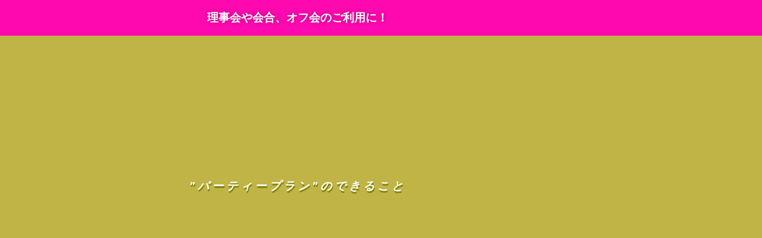

--- FILE ---
content_type: text/html; charset=UTF-8
request_url: https://studiostyle.jp/sspartyplan/
body_size: 15097
content:
<!DOCTYPE html><html lang="ja"><head><script data-no-optimize="1">var litespeed_docref=sessionStorage.getItem("litespeed_docref");litespeed_docref&&(Object.defineProperty(document,"referrer",{get:function(){return litespeed_docref}}),sessionStorage.removeItem("litespeed_docref"));</script> <meta charset="UTF-8"><title>新宿レンタルスペースの&#8221;パーティープラン&#8221; &#8211; 新宿 スタジオスタイルプラス</title><meta name='robots' content='max-image-preview:large' /><link rel='dns-prefetch' href='//www.googletagmanager.com' /><link rel='dns-prefetch' href='//fonts.googleapis.com' /><link rel='dns-prefetch' href='//use.fontawesome.com' /><link rel="alternate" type="application/rss+xml" title="新宿 スタジオスタイルプラス &raquo; フィード" href="https://studiostyle.jp/feed/" /><link rel="alternate" type="application/rss+xml" title="新宿 スタジオスタイルプラス &raquo; コメントフィード" href="https://studiostyle.jp/comments/feed/" /><link data-optimized="2" rel="stylesheet" href="https://studiostyle.jp/renew/wp-content/litespeed/css/717132536605bd01a76da25c6db70ccb.css?ver=7b2e0" /><link rel="preload" as="image" href="https://studiostyle.jp/renew/wp-content/uploads/2022/11/24942687_m-1024x576.jpg.webp"> <script type="litespeed/javascript" data-src="https://studiostyle.jp/renew/wp-includes/js/jquery/jquery.min.js" id="jquery-core-js"></script> 
 <script type="litespeed/javascript" data-src="https://www.googletagmanager.com/gtag/js?id=GT-WK5C83R" id="google_gtagjs-js"></script> <script id="google_gtagjs-js-after" type="litespeed/javascript">window.dataLayer=window.dataLayer||[];function gtag(){dataLayer.push(arguments)}
gtag("set","linker",{"domains":["studiostyle.jp"]});gtag("js",new Date());gtag("set","developer_id.dZTNiMT",!0);gtag("config","GT-WK5C83R")</script> <link rel="https://api.w.org/" href="https://studiostyle.jp/wp-json/" /><link rel="EditURI" type="application/rsd+xml" title="RSD" href="https://studiostyle.jp/renew/xmlrpc.php?rsd" /><meta name="generator" content="WordPress 6.8.3" /><link rel="canonical" href="https://studiostyle.jp/sspartyplan/" /><link rel='shortlink' href='https://studiostyle.jp/?p=7640' /><link rel="alternate" title="oEmbed (JSON)" type="application/json+oembed" href="https://studiostyle.jp/wp-json/oembed/1.0/embed?url=https%3A%2F%2Fstudiostyle.jp%2Fsspartyplan%2F" /><link rel="alternate" title="oEmbed (XML)" type="text/xml+oembed" href="https://studiostyle.jp/wp-json/oembed/1.0/embed?url=https%3A%2F%2Fstudiostyle.jp%2Fsspartyplan%2F&#038;format=xml" /><meta name="generator" content="Site Kit by Google 1.170.0" /><meta name="generator" content="Elementor 3.34.2; features: additional_custom_breakpoints; settings: css_print_method-internal, google_font-enabled, font_display-auto"><link rel="icon" href="https://studiostyle.jp/renew/wp-content/uploads/2020/02/ssロゴアイコン２-150x150.png" sizes="32x32" /><link rel="icon" href="https://studiostyle.jp/renew/wp-content/uploads/2020/02/ssロゴアイコン２.png" sizes="192x192" /><link rel="apple-touch-icon" href="https://studiostyle.jp/renew/wp-content/uploads/2020/02/ssロゴアイコン２.png" /><meta name="msapplication-TileImage" content="https://studiostyle.jp/renew/wp-content/uploads/2020/02/ssロゴアイコン２.png" /><meta name="viewport" content="width=device-width, initial-scale=1.0, viewport-fit=cover" /></head><body class="wp-singular e-landing-page-template e-landing-page-template-elementor_canvas single single-e-landing-page postid-7640 single-format-standard wp-custom-logo wp-embed-responsive wp-theme-astra ast-desktop ast-separate-container ast-two-container ast-no-sidebar astra-4.12.0 group-blog ast-blog-single-style-1 ast-custom-post-type ast-single-post ast-inherit-site-logo-transparent ast-hfb-header ast-full-width-primary-header ast-normal-title-enabled elementor-default elementor-template-canvas elementor-kit-655 elementor-page elementor-page-7640"><div data-elementor-type="landing-page" data-elementor-id="7640" class="elementor elementor-7640"><section class="elementor-section elementor-top-section elementor-element elementor-element-97c17be elementor-section-height-min-height elementor-section-boxed elementor-section-height-default elementor-section-items-middle" data-id="97c17be" data-element_type="section" data-settings="{&quot;background_background&quot;:&quot;classic&quot;}"><div class="elementor-background-overlay"></div><div class="elementor-container elementor-column-gap-default"><div class="elementor-column elementor-col-100 elementor-top-column elementor-element elementor-element-798a940" data-id="798a940" data-element_type="column"><div class="elementor-widget-wrap elementor-element-populated"><div class="elementor-element elementor-element-33d7713 elementor-widget elementor-widget-heading" data-id="33d7713" data-element_type="widget" data-widget_type="heading.default"><div class="elementor-widget-container"><h2 class="elementor-heading-title elementor-size-medium">理事会や会合、オフ会のご利用に！</h2></div></div></div></div></div></section><section class="elementor-section elementor-top-section elementor-element elementor-element-bafe452 elementor-section-full_width animated-slow elementor-section-height-default elementor-section-height-default elementor-invisible" data-id="bafe452" data-element_type="section" data-settings="{&quot;animation&quot;:&quot;fadeInUp&quot;}"><div class="elementor-background-overlay"></div><div class="elementor-container elementor-column-gap-default"><div class="elementor-column elementor-col-100 elementor-top-column elementor-element elementor-element-2360371" data-id="2360371" data-element_type="column" data-settings="{&quot;background_background&quot;:&quot;classic&quot;}"><div class="elementor-widget-wrap elementor-element-populated"><div class="elementor-element elementor-element-fdbaf0d elementor-widget elementor-widget-heading" data-id="fdbaf0d" data-element_type="widget" data-widget_type="heading.default"><div class="elementor-widget-container"><h3 class="elementor-heading-title elementor-size-large">スタジオスタイルプラスの</h3></div></div><div class="elementor-element elementor-element-47c24ba elementor-widget elementor-widget-heading" data-id="47c24ba" data-element_type="widget" data-widget_type="heading.default"><div class="elementor-widget-container"><h1 class="elementor-heading-title elementor-size-medium">パーティープラン</h1></div></div><div class="elementor-element elementor-element-a91ffcf animated-slow elementor-invisible elementor-widget elementor-widget-heading" data-id="a91ffcf" data-element_type="widget" data-settings="{&quot;_animation&quot;:&quot;fadeIn&quot;}" data-widget_type="heading.default"><div class="elementor-widget-container"><h4 class="elementor-heading-title elementor-size-default">只今、キャンペーン期間中！<br>
先着5件までパーティープラン料金10%OFF！</h4></div></div></div></div></div></section><section class="elementor-section elementor-top-section elementor-element elementor-element-fb1dda2 elementor-section-boxed elementor-section-height-default elementor-section-height-default" data-id="fb1dda2" data-element_type="section" data-settings="{&quot;background_background&quot;:&quot;classic&quot;}"><div class="elementor-container elementor-column-gap-default"><div class="elementor-column elementor-col-100 elementor-top-column elementor-element elementor-element-15ed56b" data-id="15ed56b" data-element_type="column" data-settings="{&quot;background_background&quot;:&quot;classic&quot;}"><div class="elementor-widget-wrap elementor-element-populated"><div class="elementor-element elementor-element-ace121c elementor-widget elementor-widget-heading" data-id="ace121c" data-element_type="widget" data-widget_type="heading.default"><div class="elementor-widget-container"><h2 class="elementor-heading-title elementor-size-medium">"パーティープラン"のできること</h2></div></div><section class="elementor-section elementor-inner-section elementor-element elementor-element-c3bbb07 animated-slow elementor-section-boxed elementor-section-height-default elementor-section-height-default elementor-invisible" data-id="c3bbb07" data-element_type="section" data-settings="{&quot;background_background&quot;:&quot;classic&quot;,&quot;animation&quot;:&quot;fadeInUp&quot;}"><div class="elementor-container elementor-column-gap-default"><div class="elementor-column elementor-col-50 elementor-inner-column elementor-element elementor-element-347de73" data-id="347de73" data-element_type="column"><div class="elementor-widget-wrap elementor-element-populated"><div class="elementor-element elementor-element-3b0bd31 elementor-widget elementor-widget-text-editor" data-id="3b0bd31" data-element_type="widget" data-widget_type="text-editor.default"><div class="elementor-widget-container"><p style="text-align: left;">&#8220;パーティープラン&#8221; でできること<br />（１）お食事OK<br />（２）飲酒OK　※成人済の方のみ<br />（３）電子レンジ使用OK<br />（４）ミニ冷蔵庫(冷凍機能なし)使用OK<br />（５）食器・グラス、流し台使用OK</p></div></div></div></div><div class="elementor-column elementor-col-50 elementor-inner-column elementor-element elementor-element-8f5b38a" data-id="8f5b38a" data-element_type="column"><div class="elementor-widget-wrap elementor-element-populated"><div class="elementor-element elementor-element-d563d9a elementor-widget elementor-widget-image" data-id="d563d9a" data-element_type="widget" data-widget_type="image.default"><div class="elementor-widget-container"><figure class="wp-caption">
<img fetchpriority="high" decoding="sync" width="1024" height="576" src="https://studiostyle.jp/renew/wp-content/uploads/2022/11/24942687_m-1024x576.jpg.webp" class="attachment-large size-large wp-image-7844" alt="パーティープラン" srcset="https://studiostyle.jp/renew/wp-content/uploads/2022/11/24942687_m-1024x576.jpg.webp 1024w, https://studiostyle.jp/renew/wp-content/uploads/2022/11/24942687_m-300x169.jpg.webp 300w, https://studiostyle.jp/renew/wp-content/uploads/2022/11/24942687_m-768x432.jpg.webp 768w, https://studiostyle.jp/renew/wp-content/uploads/2022/11/24942687_m-1536x864.jpg.webp 1536w, https://studiostyle.jp/renew/wp-content/uploads/2022/11/24942687_m-924x520.jpg.webp 924w, https://studiostyle.jp/renew/wp-content/uploads/2022/11/24942687_m-830x467.jpg.webp 830w, https://studiostyle.jp/renew/wp-content/uploads/2022/11/24942687_m.jpg.webp 1920w" sizes="(max-width: 1024px) 100vw, 1024px"/><figcaption class="widget-image-caption wp-caption-text">パーティープラン</figcaption></figure></div></div></div></div></div></section></div></div></div></section><section class="elementor-section elementor-top-section elementor-element elementor-element-b9881a1 elementor-section-boxed elementor-section-height-default elementor-section-height-default" data-id="b9881a1" data-element_type="section"><div class="elementor-container elementor-column-gap-default"><div class="elementor-column elementor-col-100 elementor-top-column elementor-element elementor-element-53a742a" data-id="53a742a" data-element_type="column"><div class="elementor-widget-wrap elementor-element-populated"><div class="elementor-element elementor-element-9e37518 elementor-widget elementor-widget-image-carousel" data-id="9e37518" data-element_type="widget" data-settings="{&quot;slides_to_show&quot;:&quot;6&quot;,&quot;navigation&quot;:&quot;none&quot;,&quot;slides_to_scroll&quot;:&quot;1&quot;,&quot;autoplay&quot;:&quot;yes&quot;,&quot;pause_on_hover&quot;:&quot;yes&quot;,&quot;pause_on_interaction&quot;:&quot;yes&quot;,&quot;autoplay_speed&quot;:5000,&quot;infinite&quot;:&quot;yes&quot;,&quot;speed&quot;:500}" data-widget_type="image-carousel.default"><div class="elementor-widget-container"><div class="elementor-image-carousel-wrapper swiper" role="region" aria-roledescription="carousel" aria-label="画像カルーセル" dir="ltr"><div class="elementor-image-carousel swiper-wrapper swiper-image-stretch" aria-live="off"><div class="swiper-slide" role="group" aria-roledescription="slide" aria-label="1 / 8"><figure class="swiper-slide-inner"><img data-lazyloaded="1" src="[data-uri]" width="300" height="300" decoding="async" class="swiper-slide-image" data-src="https://studiostyle.jp/renew/wp-content/uploads/elementor/thumbs/パーティー③-rotated-r5qomz3rfbzkzacyszlwg6irug3564y8s7psi6wu60.jpg" alt="パーティー③" /></figure></div><div class="swiper-slide" role="group" aria-roledescription="slide" aria-label="2 / 8"><figure class="swiper-slide-inner"><img data-lazyloaded="1" src="[data-uri]" width="300" height="300" decoding="async" class="swiper-slide-image" data-src="https://studiostyle.jp/renew/wp-content/uploads/elementor/thumbs/貸空間フロア01-r5qomy5x8hyanoebyh79vorb927ryfuig32b0wy8c8.jpg" alt="貸し空間スタジオ" /></figure></div><div class="swiper-slide" role="group" aria-roledescription="slide" aria-label="3 / 8"><figure class="swiper-slide-inner"><img data-lazyloaded="1" src="[data-uri]" width="300" height="300" decoding="async" class="swiper-slide-image" data-src="https://studiostyle.jp/renew/wp-content/uploads/elementor/thumbs/パーティー④-r5qonf30nilggnpr7oik4khlxzwdszpoiet1nw9588.jpg" alt="パーティー④" /></figure></div><div class="swiper-slide" role="group" aria-roledescription="slide" aria-label="4 / 8"><figure class="swiper-slide-inner"><img data-lazyloaded="1" src="[data-uri]" width="300" height="300" decoding="async" class="swiper-slide-image" data-src="https://studiostyle.jp/renew/wp-content/uploads/elementor/thumbs/貸空間備品01-r5qomuekh5t5d8jskfkrlppgviqb3nfl3kgd3t3t14.jpg" alt="貸し空間スタジオ" /></figure></div><div class="swiper-slide" role="group" aria-roledescription="slide" aria-label="5 / 8"><figure class="swiper-slide-inner"><img data-lazyloaded="1" src="[data-uri]" width="300" height="300" decoding="async" class="swiper-slide-image" data-src="https://studiostyle.jp/renew/wp-content/uploads/elementor/thumbs/貸空間備品02-r5qomsiw3hqkq0miverigq6joqzko984fb5e596ldk.jpg" alt="貸し空間スタジオ" /></figure></div><div class="swiper-slide" role="group" aria-roledescription="slide" aria-label="6 / 8"><figure class="swiper-slide-inner"><img data-lazyloaded="1" src="[data-uri]" width="300" height="300" decoding="async" class="swiper-slide-image" data-src="https://studiostyle.jp/renew/wp-content/uploads/elementor/thumbs/貸空間備品03-r5qomtgqabrv1ml5px6517y0a4uxvyburfsvmj577c.jpg" alt="貸し空間スタジオ" /></figure></div><div class="swiper-slide" role="group" aria-roledescription="slide" aria-label="7 / 8"><figure class="swiper-slide-inner"><img data-lazyloaded="1" src="[data-uri]" width="300" height="300" decoding="async" class="swiper-slide-image" data-src="https://studiostyle.jp/renew/wp-content/uploads/elementor/thumbs/スクリーン⑦【カーテンあり】-r5qomx831nx0c2fp3ysnb6zunoceqqqs3yetjmzmig.jpg" alt="貸空間スタジオ" /></figure></div><div class="swiper-slide" role="group" aria-roledescription="slide" aria-label="8 / 8"><figure class="swiper-slide-inner"><img data-lazyloaded="1" src="[data-uri]" width="300" height="300" decoding="async" class="swiper-slide-image" data-src="https://studiostyle.jp/renew/wp-content/uploads/elementor/thumbs/貸空間フロア02-r5qomx831nx0c2fp3ysnb6zunoceqqqs3yetjmzmig.jpg" alt="貸し空間スタジオ" /></figure></div></div></div></div></div><div class="elementor-element elementor-element-a656189 elementor-widget elementor-widget-heading" data-id="a656189" data-element_type="widget" data-widget_type="heading.default"><div class="elementor-widget-container"><h3 class="elementor-heading-title elementor-size-medium">"パーティープラン"対象スタジオ</h3></div></div><section class="elementor-section elementor-inner-section elementor-element elementor-element-e1ce423 animated-slow elementor-section-boxed elementor-section-height-default elementor-section-height-default elementor-invisible" data-id="e1ce423" data-element_type="section" data-settings="{&quot;background_background&quot;:&quot;classic&quot;,&quot;animation&quot;:&quot;fadeInUp&quot;}"><div class="elementor-container elementor-column-gap-default"><div class="elementor-column elementor-col-50 elementor-inner-column elementor-element elementor-element-2ac676a" data-id="2ac676a" data-element_type="column" data-settings="{&quot;background_background&quot;:&quot;classic&quot;}"><div class="elementor-widget-wrap elementor-element-populated"><div class="elementor-element elementor-element-65de9b6 elementor-widget elementor-widget-text-editor" data-id="65de9b6" data-element_type="widget" data-widget_type="text-editor.default"><div class="elementor-widget-container"><p>西新宿エリア▶︎貸空間スタジオのみ</p></div></div><div class="elementor-element elementor-element-cb9cdc7 elementor-widget elementor-widget-image" data-id="cb9cdc7" data-element_type="widget" data-widget_type="image.default"><div class="elementor-widget-container">
<img data-lazyloaded="1" src="[data-uri]" decoding="async" width="500" height="400" data-src="https://studiostyle.jp/renew/wp-content/uploads/2020/06/052320ap042ar.jpg" class="attachment-large size-large wp-image-1698" alt="新宿 貸空間レンタルスペース" data-srcset="https://studiostyle.jp/renew/wp-content/uploads/2020/06/052320ap042ar.jpg 500w, https://studiostyle.jp/renew/wp-content/uploads/2020/06/052320ap042ar-300x240.jpg 300w" data-sizes="(max-width: 500px) 100vw, 500px" /></div></div></div></div><div class="elementor-column elementor-col-50 elementor-inner-column elementor-element elementor-element-c8d03be" data-id="c8d03be" data-element_type="column"><div class="elementor-widget-wrap elementor-element-populated"><div class="elementor-element elementor-element-2164777 elementor-widget elementor-widget-text-editor" data-id="2164777" data-element_type="widget" data-widget_type="text-editor.default"><div class="elementor-widget-container"><p>アクセス方法</p></div></div><div class="elementor-element elementor-element-76d2e1c elementor-widget elementor-widget-html" data-id="76d2e1c" data-element_type="widget" data-widget_type="html.default"><div class="elementor-widget-container">
<iframe data-lazyloaded="1" src="about:blank" data-litespeed-src="https://www.google.com/maps/embed?pb=!1m28!1m12!1m3!1d3240.2598427946!2d139.69543960065897!3d35.69522283671501!2m3!1f0!2f0!3f0!3m2!1i1024!2i768!4f13.1!4m13!3e2!4m5!1s0x60188cd706b9d8e9%3A0xe16eb010778f0024!2z5pel5pys44CB44CSMTYwLTAwMjMg5p2x5Lqs6YO95paw5a6_5Yy66KW_5paw5a6_77yR5LiB55uu77yT4oiS77yR77yXIOaWsOWuv-ilv-WPo-mnhQ!3m2!1d35.693291699999996!2d139.6991323!4m5!1s0x60188d297f315af1%3A0x3678f339e8878e9b!2z5pel5pys44CB5p2x5Lqs6YO95paw5a6_5Yy66KW_5paw5a6_77yX5LiB55uu77yS77yS4oiS77yT77yRIOiyuOepuumWk-OCueOCv-OCuOOCqiAtIFN0dWRpb1N0eWxlUGx1cw!3m2!1d35.697084!2d139.696587!5e0!3m2!1sja!2sus!4v1648792402147!5m2!1sja!2sus" width="300" height="350" style="border:0;" allowfullscreen="" loading="lazy" referrerpolicy="no-referrer-when-downgrade"></iframe></div></div></div></div></div></section><section class="elementor-section elementor-inner-section elementor-element elementor-element-dc9600b elementor-section-content-middle elementor-section-boxed elementor-section-height-default elementor-section-height-default" data-id="dc9600b" data-element_type="section"><div class="elementor-container elementor-column-gap-default"><div class="elementor-column elementor-col-50 elementor-inner-column elementor-element elementor-element-da76790" data-id="da76790" data-element_type="column" data-settings="{&quot;background_background&quot;:&quot;classic&quot;}"><div class="elementor-widget-wrap elementor-element-populated"><div class="elementor-element elementor-element-bd9aeac animated-slow elementor-invisible elementor-widget elementor-widget-shortcode" data-id="bd9aeac" data-element_type="widget" data-settings="{&quot;_animation&quot;:&quot;fadeInRight&quot;}" data-widget_type="shortcode.default"><div class="elementor-widget-container"><div class="elementor-shortcode"><div id="master-container" class="wpvr-cardboard " style="max-width:600px; width: 100%; height: 400px; border-radius:; direction:ltr; "><div id="pano28153" class="pano-wrap pano-left" style="width: 49%; border-radius:"><div id="center-pointer28153" class="vr-pointer-container"><span class="center-pointer"></span></div></div><div id="pano8153" class="pano-wrap pano-right" style="width: 100%;"><div class="explainer" id="explainer8153" style="display: none"><span class="close-explainer-video"><i class="fa fa-times"></i></span></div><div class="wpvr-floor-map" id="wpvr-floor-map8153" style="display: none"><span class="close-floor-map-plan"><i class="fa fa-times"></i></span><img decoding="async" loading="lazy" src=""></div><div class="wpvr-hotspot-tweak-contents-wrapper" style="display: none"><i class="fa fa-times cross" data-id="8153"></i><div class="wpvr-hotspot-tweak-contents-flex"><div class="wpvr-hotspot-tweak-contents"></div></div></div><div class="custom-ifram-wrapper" style="display: none;"><i class="fa fa-times cross" data-id="8153"></i><div class="custom-ifram-flex"><div class="custom-ifram"></div></div></div></div></div></div></div></div></div></div><div class="elementor-column elementor-col-50 elementor-inner-column elementor-element elementor-element-c688ca7" data-id="c688ca7" data-element_type="column"><div class="elementor-widget-wrap elementor-element-populated"><div class="elementor-element elementor-element-e9b8ed8 elementor-widget elementor-widget-text-editor" data-id="e9b8ed8" data-element_type="widget" data-widget_type="text-editor.default"><div class="elementor-widget-container"><p><strong><span style="color: #ffffff;">【パノラマツアー】</span></strong>写真をグルグル回すと室内の雰囲気が確認できます。</p></div></div></div></div></div></section></div></div></div></section><section class="elementor-section elementor-top-section elementor-element elementor-element-8c42440 elementor-section-boxed elementor-section-height-default elementor-section-height-default" data-id="8c42440" data-element_type="section"><div class="elementor-container elementor-column-gap-default"><div class="elementor-column elementor-col-100 elementor-top-column elementor-element elementor-element-6c2db89" data-id="6c2db89" data-element_type="column"><div class="elementor-widget-wrap elementor-element-populated"><div class="elementor-element elementor-element-e505245 elementor-widget elementor-widget-heading" data-id="e505245" data-element_type="widget" data-widget_type="heading.default"><div class="elementor-widget-container"><h3 class="elementor-heading-title elementor-size-medium">"パーティープラン"料金について</h3></div></div><section class="elementor-section elementor-inner-section elementor-element elementor-element-27817c4 animated-slow elementor-section-boxed elementor-section-height-default elementor-section-height-default elementor-invisible" data-id="27817c4" data-element_type="section" data-settings="{&quot;background_background&quot;:&quot;classic&quot;,&quot;animation&quot;:&quot;fadeInUp&quot;}"><div class="elementor-container elementor-column-gap-default"><div class="elementor-column elementor-col-100 elementor-inner-column elementor-element elementor-element-499eea1" data-id="499eea1" data-element_type="column"><div class="elementor-widget-wrap elementor-element-populated"><div class="elementor-element elementor-element-3aeb0ae elementor-widget elementor-widget-text-editor" data-id="3aeb0ae" data-element_type="widget" data-widget_type="text-editor.default"><div class="elementor-widget-container"><p>スタジオの利用料金とパーティプラン料金の合計金額がご利用料金です。<br />※00分開始1時間単位の予約を承ります。</p></div></div></div></div></div></section></div></div></div></section><section class="elementor-section elementor-top-section elementor-element elementor-element-181ea7a elementor-section-boxed elementor-section-height-default elementor-section-height-default" data-id="181ea7a" data-element_type="section"><div class="elementor-container elementor-column-gap-default"><div class="elementor-column elementor-col-100 elementor-top-column elementor-element elementor-element-04dee78" data-id="04dee78" data-element_type="column"><div class="elementor-widget-wrap elementor-element-populated"><div class="elementor-element elementor-element-fb8e107 elementor-widget elementor-widget-heading" data-id="fb8e107" data-element_type="widget" data-widget_type="heading.default"><div class="elementor-widget-container"><h3 class="elementor-heading-title elementor-size-medium">"パーティープラン"お申込み方法</h3></div></div><section class="elementor-section elementor-inner-section elementor-element elementor-element-29dadd0 animated-slow elementor-section-boxed elementor-section-height-default elementor-section-height-default elementor-invisible" data-id="29dadd0" data-element_type="section" data-settings="{&quot;background_background&quot;:&quot;classic&quot;,&quot;animation&quot;:&quot;fadeInUp&quot;}"><div class="elementor-container elementor-column-gap-default"><div class="elementor-column elementor-col-100 elementor-inner-column elementor-element elementor-element-6d0e476" data-id="6d0e476" data-element_type="column"><div class="elementor-widget-wrap elementor-element-populated"><div class="elementor-element elementor-element-fbbdb3d elementor-widget elementor-widget-text-editor" data-id="fbbdb3d" data-element_type="widget" data-widget_type="text-editor.default"><div class="elementor-widget-container"><p>※事前に、利用規約ご同意後の予約サイトでの利用者登録をお願いします。<br>※貸空間スタジオの入室方法については、お支払い完了後にご案内させて頂きます。<br>万が一、お支払い完了しているにも関わらずご案内がない場合には、お手数ですが、ご利用開始前かつ事務局営業時間内に必ずメールまたはお電話にてご連絡ください。</p><p></p><h3>～予約サイトからお申込みされる場合～</h3><p>①貸空間スタジオでご希望日程の予約お申込み手続きをします。<br>※お支払方法で「オンライン決済」をご選択頂く場合、「クレジットカード」のみ対応となりますのでご注意ください。</p><p>②事務局メールアドレス（studiostyleplus@gmail.com）宛に下記内容を本文にご入力の上、メールを送信してください。<br>・登録者番号　または　ご登録されているメールアドレス<br>・利用者名<br>・予約番号<br>・「パーティープラン希望」の旨<br>※予約番号は、予約お申込み後に自動返信されるメールにて記載がございます。</p><p>③事務局からパーティープラン料金を加算して予約確定メールを送信します。<br>※ご利用前日15時までに予約確定メールが届かなければお手数ですが、必ずメールまたはお電話にてご連絡ください。</p><p></p><h3>～お電話からお申込みされる場合～</h3><p>①貸空間スタジオでご希望日程の予約お申込み手続きをします。<br>お申込みの際にパーティープラン希望の旨をお伝えください。<br>※お支払い方法は「窓口（現金）支払」または「銀行振込」のみ対応となりますのでご注意ください。<br>②お電話が終了次第、事務局から予約確定メールを送信します。<br>※ご利用前日15時までに予約確定メールが届かなけれお手数ですが、必ずメールまたはお電話にてご連絡ください。</p></div></div></div></div></div></section></div></div></div></section><section class="elementor-section elementor-top-section elementor-element elementor-element-c7bc2d5 elementor-section-boxed elementor-section-height-default elementor-section-height-default" data-id="c7bc2d5" data-element_type="section"><div class="elementor-container elementor-column-gap-default"><div class="elementor-column elementor-col-100 elementor-top-column elementor-element elementor-element-7a52662" data-id="7a52662" data-element_type="column"><div class="elementor-widget-wrap elementor-element-populated"><div class="elementor-element elementor-element-decb7f2 elementor-widget elementor-widget-heading" data-id="decb7f2" data-element_type="widget" data-widget_type="heading.default"><div class="elementor-widget-container"><h3 class="elementor-heading-title elementor-size-medium">"パーティープラン"注意事項</h3></div></div><section class="elementor-section elementor-inner-section elementor-element elementor-element-0abb6a2 animated-slow elementor-section-boxed elementor-section-height-default elementor-section-height-default elementor-invisible" data-id="0abb6a2" data-element_type="section" data-settings="{&quot;background_background&quot;:&quot;classic&quot;,&quot;animation&quot;:&quot;fadeInUp&quot;}"><div class="elementor-container elementor-column-gap-default"><div class="elementor-column elementor-col-100 elementor-inner-column elementor-element elementor-element-bdc72ca" data-id="bdc72ca" data-element_type="column"><div class="elementor-widget-wrap elementor-element-populated"><div class="elementor-element elementor-element-a012f64 elementor-widget elementor-widget-text-editor" data-id="a012f64" data-element_type="widget" data-widget_type="text-editor.default"><div class="elementor-widget-container"><p>・通常同様、備品は元の位置に戻し、掃き掃除もお願いします。<br />・ゴミ袋を5枚ご用意致しますので、可燃・不燃・ペットボトル・缶・瓶に分別してスタジオを出て左手のゴミ箱の横に出しておいてください。<br />・包丁・コンロ・ホットプレートの使用はお断りしております。<br />・飲酒などによりスタジオ内・スタジオ付近にて嘔吐をされた場合、1か所につき特別清掃料5,000円を請求致します。<br />・ご利用前後スタジオ付近にて通行の妨げとなるような待機はお控え頂き、話し声も近隣の方へご配慮ください。ご移動は速やかにお願いします。</p></div></div></div></div></div></section></div></div></div></section><section class="elementor-section elementor-top-section elementor-element elementor-element-88506a1 elementor-section-boxed elementor-section-height-default elementor-section-height-default" data-id="88506a1" data-element_type="section"><div class="elementor-container elementor-column-gap-default"><div class="elementor-column elementor-col-100 elementor-top-column elementor-element elementor-element-dc85456" data-id="dc85456" data-element_type="column"><div class="elementor-widget-wrap elementor-element-populated"><div class="elementor-element elementor-element-b9e310c elementor-widget elementor-widget-heading" data-id="b9e310c" data-element_type="widget" data-widget_type="heading.default"><div class="elementor-widget-container"><h3 class="elementor-heading-title elementor-size-medium">"パーティープラン"料金表</h3></div></div><div class="elementor-element elementor-element-f7be421 elementor-widget elementor-widget-text-editor" data-id="f7be421" data-element_type="widget" data-widget_type="text-editor.default"><div class="elementor-widget-container"><style type="text/css">body,td,th {<br />    font-family: "Hiragino Sans", "Hiragino Kaku Gothic ProN", Meiryo, sans-serif;<br />    font-size: 14px;<br />    color: #000000;<br />}<br /></style><div style="overflow: auto;"><table border="1" width="100%" cellspacing="0" cellpadding="0" align="center"><tbody><tr><td height="30" colspan="5" align="center" valign="middle" bgcolor="#002184" style="color: #ffffff; text-align: center;">貸し空間</td></tr><tr><td style="text-align: center; color: #ffffff;" colspan="5" valign="middle" bgcolor="#0E5C00" height="30">平日</td></tr><tr><td style="color: #ffffff; text-align: center;" align="center" valign="middle" bgcolor="#A80000" height="30">0～6時</td><td style="color: #ffffff; text-align: center;" align="center" valign="middle" bgcolor="#A80000" height="30">6～9時</td><td style="color: #ffffff; text-align: center;" align="center" valign="middle" bgcolor="#A80000" height="30">9～12時</td><td style="color: #ffffff; text-align: center;" align="center" valign="middle" bgcolor="#A80000" height="30">12～18時</td><td style="color: #ffffff; text-align: center;" align="center" valign="middle" bgcolor="#A80000" height="30">18～24時</td></tr><tr><td style="text-align: center;" colspan="5" valign="middle" bgcolor="#FBB4FF" height="30">1時間単位</td></tr><tr><td style="text-align: center;" colspan="2" valign="middle" bgcolor="#FFFFFF" height="30">¥700/h</td><td style="text-align: center;" valign="middle" bgcolor="#FFFFFF" height="30">¥800/h</td><td style="text-align: center;" valign="middle" bgcolor="#FFFFFF" height="30">¥1,500/h</td><td style="text-align: center;" valign="middle" bgcolor="#FFFFFF" height="30">¥2,300/h</td></tr><tr><td height="30" colspan="5" valign="middle" bgcolor="#FBB4FF" style="text-align: center;">3時間パック</td></tr><tr><td style="text-align: center;" valign="middle" bgcolor="#FFFFFF" height="30">＿＿</td><td style="text-align: center;" valign="middle" bgcolor="#FFFFFF" height="30">¥1,700/3h</td><td style="text-align: center;" valign="middle" bgcolor="#FFFFFF" height="30">¥2,000/3h</td><td style="text-align: center;" valign="middle" bgcolor="#FFFFFF" height="30">¥4,200/3h</td><td style="text-align: center;" valign="middle" bgcolor="#FFFFFF" height="30">¥6,200/3h</td></tr><tr><td height="30" colspan="5" valign="middle" bgcolor="#FBB4FF" style="text-align: center;">6時間パック</td></tr><tr><td style="text-align: center;" valign="middle" bgcolor="#FFFFFF" height="30">¥3,600/6h</td><td style="text-align: center;" valign="middle" bgcolor="#FFFFFF" height="30">＿＿</td><td style="text-align: center;" valign="middle" bgcolor="#FFFFFF" height="30">＿＿</td><td style="text-align: center;" valign="middle" bgcolor="#FFFFFF" height="30">¥8,000/6h</td><td style="text-align: center;" valign="middle" bgcolor="#FFFFFF" height="30">¥11,700/6h</td></tr><tr><td style="text-align: center;" colspan="5" valign="middle" bgcolor="#FBB4FF" height="30">24時間パック</td></tr><tr><td style="text-align: center;" colspan="5" valign="middle" bgcolor="#FFFFFF" height="30">¥20,000/24h</td></tr><tr><td height="30" colspan="5" valign="middle" bgcolor="#0E5C00" style="text-align: center; color: #ffffff;">土日祝</td></tr><tr><td style="color: #ffffff; text-align: center;" align="center" valign="middle" bgcolor="#A80000" height="30">0～6時</td><td style="color: #ffffff; text-align: center;" align="center" valign="middle" bgcolor="#A80000" height="30">6～9時</td><td style="color: #ffffff; text-align: center;" align="center" valign="middle" bgcolor="#A80000" height="30">9～12時</td><td style="color: #ffffff; text-align: center;" align="center" valign="middle" bgcolor="#A80000" height="30">12～18時</td><td style="color: #ffffff; text-align: center;" align="center" valign="middle" bgcolor="#A80000" height="30">18～24時</td></tr><tr><td height="30" colspan="5" valign="middle" bgcolor="#FBB4FF" style="text-align: center;">1時間単位</td></tr><tr><td height="30" colspan="2" valign="middle" bgcolor="#FFFFFF" style="text-align: center;">¥700/h</td><td style="text-align: center;" valign="middle" bgcolor="#FFFFFF">¥1,000/h</td><td style="text-align: center;" valign="middle" bgcolor="#FFFFFF">¥2,200/h</td><td style="text-align: center;" valign="middle" bgcolor="#FFFFFF">¥2,500/h</td></tr><tr><td height="30" colspan="5" valign="middle" bgcolor="#FBB4FF" style="text-align: center;">3時間パック</td></tr><tr><td style="text-align: center;" valign="middle" bgcolor="#FFFFFF" height="30">＿＿</td><td style="text-align: center;" valign="middle" bgcolor="#FFFFFF" height="30">¥1,700/3h</td><td style="text-align: center;" valign="middle" bgcolor="#FFFFFF">¥2,700/3h</td><td style="text-align: center;" valign="middle" bgcolor="#FFFFFF">¥5,900/3h</td><td style="text-align: center;" valign="middle" bgcolor="#FFFFFF">¥6,800/3h</td></tr><tr><td height="30" colspan="5" valign="middle" bgcolor="#FBB4FF" style="text-align: center;">6時間パック</td></tr><tr><td style="text-align: center;" valign="middle" bgcolor="#FFFFFF" height="30">¥3,600/6h</td><td style="text-align: center;" valign="middle" bgcolor="#FFFFFF" height="30">＿＿</td><td style="text-align: center;" valign="middle" bgcolor="#FFFFFF" height="30">＿＿</td><td style="text-align: center;" valign="middle" bgcolor="#FFFFFF">¥11,200/6h</td><td style="text-align: center;" valign="middle" bgcolor="#FFFFFF">¥12,800/6h</td></tr><tr><td height="30" colspan="5" valign="middle" bgcolor="#FBB4FF" style="text-align: center;">24時間パック</td></tr><tr><td height="30" colspan="5" valign="middle" bgcolor="#FFFFFF" style="text-align: center;">¥25,000/24h</td></tr><tr><td style="text-align: center;" colspan="5" valign="middle" bgcolor="#FBB4FF" height="30">1週間パック</td></tr><tr><td style="text-align: center;" colspan="5" valign="middle" bgcolor="#FFFFFF" height="30">¥150,000/week</td></tr><tr><td height="30" colspan="5" align="center" valign="middle" bgcolor="#0E5C00" style="color: #ffffff; text-align: center;">パーティープラン</td></tr><tr><td style="color: #ffffff; text-align: center;" align="center" valign="middle" bgcolor="#A80000" height="30">3～5時間</td><td style="color: #ffffff; text-align: center;" align="center" valign="middle" bgcolor="#A80000" height="30">6～8時間</td><td style="color: #ffffff; text-align: center;" align="center" valign="middle" bgcolor="#A80000" height="30">9～11時間</td><td style="color: #ffffff; text-align: center;" align="center" valign="middle" bgcolor="#A80000" height="30">12～20時間</td><td style="color: #ffffff; text-align: center;" align="center" valign="middle" bgcolor="#A80000" height="30">21時間～</td></tr><tr><td height="30" align="center" valign="middle" bgcolor="#FFFFFF" style="text-align: center;">¥5,000</td><td height="30" align="center" valign="middle" bgcolor="#FFFFFF" style="text-align: center;">¥6,000</td><td height="30" align="center" valign="middle" bgcolor="#FFFFFF" style="text-align: center;">¥7,000</td><td height="30" align="center" valign="middle" bgcolor="#FFFFFF" style="text-align: center;">¥10,000</td><td height="30" align="center" valign="middle" bgcolor="#FFFFFF" style="text-align: center;">¥15,000</td></tr></tbody></table></div></div></div></div></div></section><div class="elementor-section elementor-top-section elementor-element elementor-element-3edeb64 elementor-section-full_width elementor-section-stretched elementor-section-height-default elementor-section-height-default" data-id="3edeb64" data-element_type="section" data-settings="{&quot;stretch_section&quot;:&quot;section-stretched&quot;,&quot;background_background&quot;:&quot;classic&quot;}"><div class="elementor-background-overlay"></div><div class="elementor-container elementor-column-gap-default"><div class="elementor-column elementor-col-100 elementor-top-column elementor-element elementor-element-a36dee3" data-id="a36dee3" data-element_type="column"><div class="elementor-widget-wrap elementor-element-populated"><div class="elementor-element elementor-element-00e296a elementor-widget elementor-widget-heading" data-id="00e296a" data-element_type="widget" data-widget_type="heading.default"><div class="elementor-widget-container"><h3 class="elementor-heading-title elementor-size-medium">お問い合わせ</h3></div></div><div class="elementor-element elementor-element-3967a2ee elementor-invisible elementor-widget elementor-widget-text-editor" data-id="3967a2ee" data-element_type="widget" data-settings="{&quot;_animation&quot;:&quot;fadeInUp&quot;}" data-widget_type="text-editor.default"><div class="elementor-widget-container"><p class="MsoNormal" style="margin: 0mm; font-size: 14px; font-family: 游ゴシック; caret-color: #000000; color: #000000; font-style: normal; font-variant-caps: normal; font-weight: normal; letter-spacing: normal; text-indent: 0px; text-transform: none; white-space: normal; word-spacing: 0px; -moz-text-size-adjust: auto; -webkit-text-stroke-width: 0px; text-decoration: none; text-align: center;"><span style="color: #ffffff;"><strong><span style="font-size: 12pt;"><span lang="EN-US">24</span>時間 スタジオご利用可能！<br /></span><span style="font-size: 12pt;">（事務局営業時間　<span lang="EN-US">11</span>時～<span lang="EN-US">18</span>時）</span></strong></span></p><p class="MsoNormal" style="margin: 0mm; font-size: 14px; font-family: 游ゴシック; caret-color: #000000; color: #000000; font-style: normal; font-variant-caps: normal; font-weight: normal; letter-spacing: normal; text-indent: 0px; text-transform: none; white-space: normal; word-spacing: 0px; -moz-text-size-adjust: auto; -webkit-text-stroke-width: 0px; text-decoration: none; text-align: center;"><span style="color: #ffffff;"><strong><span style="font-size: 12pt;"><span lang="EN-US">TEL</span>: <span lang="EN-US">090-8306-7493　</span></span><span style="font-size: 12pt;"><span lang="EN-US">MAIL</span>: <span lang="EN-US"><a style="text-decoration: underline; color: #ffffff;" title="mailto:studiostyleplus@gmail.com" href="mailto:studiostyleplus@gmail.com" target="_blank" rel="noopener">studiostyleplus@gmail.com</a></span></span></strong></span></p></div></div><div class="elementor-element elementor-element-4d54aa4 elementor-widget elementor-widget-heading" data-id="4d54aa4" data-element_type="widget" data-widget_type="heading.default"><div class="elementor-widget-container"><h2 class="elementor-heading-title elementor-size-medium"><a href="https://studiostyle.jp/renew/" target="_blank">STUDIO STYLE  PLUS HOME</a></h2></div></div><div class="elementor-element elementor-element-efdc385 elementor-widget elementor-widget-image-carousel" data-id="efdc385" data-element_type="widget" data-settings="{&quot;slides_to_show&quot;:&quot;6&quot;,&quot;navigation&quot;:&quot;none&quot;,&quot;autoplay&quot;:&quot;yes&quot;,&quot;pause_on_hover&quot;:&quot;yes&quot;,&quot;pause_on_interaction&quot;:&quot;yes&quot;,&quot;autoplay_speed&quot;:5000,&quot;infinite&quot;:&quot;yes&quot;,&quot;speed&quot;:500}" data-widget_type="image-carousel.default"><div class="elementor-widget-container"><div class="elementor-image-carousel-wrapper swiper" role="region" aria-roledescription="carousel" aria-label="画像カルーセル" dir="ltr"><div class="elementor-image-carousel swiper-wrapper swiper-image-stretch" aria-live="off"><div class="swiper-slide" role="group" aria-roledescription="slide" aria-label="1 / 12"><a data-elementor-open-lightbox="yes" data-elementor-lightbox-slideshow="efdc385" data-elementor-lightbox-title="cropped-stylestudiologo6.png" data-elementor-lightbox-description="スタジオスタイル＋" data-e-action-hash="#elementor-action%3Aaction%3Dlightbox%26settings%3DeyJpZCI6MTg2MSwidXJsIjoiaHR0cHM6XC9cL3N0dWRpb3N0eWxlLmpwXC9yZW5ld1wvd3AtY29udGVudFwvdXBsb2Fkc1wvMjAyMFwvMDZcL2Nyb3BwZWQtc3R5bGVzdHVkaW9sb2dvNi5wbmciLCJzbGlkZXNob3ciOiJlZmRjMzg1In0%3D" href="https://studiostyle.jp/renew/" target="_blank"><figure class="swiper-slide-inner"><img data-lazyloaded="1" src="[data-uri]" width="300" height="200" decoding="async" class="swiper-slide-image" data-src="https://studiostyle.jp/renew/wp-content/uploads/elementor/thumbs/cropped-stylestudiologo6-r5qokiqxkwm27cl0suqieozfmdqfsp8aikwbd80vdc.png" alt="スタジオスタイル＋" /><figcaption class="elementor-image-carousel-caption">スタジオスタイル＋</figcaption></figure></a></div><div class="swiper-slide" role="group" aria-roledescription="slide" aria-label="2 / 12"><a data-elementor-open-lightbox="yes" data-elementor-lightbox-slideshow="efdc385" data-elementor-lightbox-title="202207バレエ31" data-elementor-lightbox-description="バレエスタジオ" data-e-action-hash="#elementor-action%3Aaction%3Dlightbox%26settings%3DeyJpZCI6NzQ4MSwidXJsIjoiaHR0cHM6XC9cL3N0dWRpb3N0eWxlLmpwXC9yZW5ld1wvd3AtY29udGVudFwvdXBsb2Fkc1wvMjAyMlwvMDlcLzIwMjIwN1x1MzBjZlx1MzA5OVx1MzBlY1x1MzBhODMxLmpwZyIsInNsaWRlc2hvdyI6ImVmZGMzODUifQ%3D%3D" href="https://studiostyle.jp/renew/" target="_blank"><figure class="swiper-slide-inner"><img data-lazyloaded="1" src="[data-uri]" width="300" height="200" decoding="async" class="swiper-slide-image" data-src="https://studiostyle.jp/renew/wp-content/uploads/elementor/thumbs/202207バレエ31-r5qomfd5ft7zqvtco6e9ypo2zic8elsp40iref74r4.jpg" alt="バレエスタジオ" /><figcaption class="elementor-image-carousel-caption">バレエスタジオ</figcaption></figure></a></div><div class="swiper-slide" role="group" aria-roledescription="slide" aria-label="3 / 12"><a data-elementor-open-lightbox="yes" data-elementor-lightbox-slideshow="efdc385" data-elementor-lightbox-title="052320m013m" data-elementor-lightbox-description="プレイスタジオ" data-e-action-hash="#elementor-action%3Aaction%3Dlightbox%26settings%3DeyJpZCI6MTYzMiwidXJsIjoiaHR0cHM6XC9cL3N0dWRpb3N0eWxlLmpwXC9yZW5ld1wvd3AtY29udGVudFwvdXBsb2Fkc1wvMjAyMFwvMDZcLzA1MjMyMG0wMTNtLmpwZyIsInNsaWRlc2hvdyI6ImVmZGMzODUifQ%3D%3D" href="https://studiostyle.jp/renew/" target="_blank"><figure class="swiper-slide-inner"><img data-lazyloaded="1" src="[data-uri]" width="300" height="200" decoding="async" class="swiper-slide-image" data-src="https://studiostyle.jp/renew/wp-content/uploads/elementor/thumbs/052320m013m-r5qok7gvaw6mc11empuzkrtwhra18bzih12hlwhlg0.jpg" alt="赤レンガプレイスタジオ" /><figcaption class="elementor-image-carousel-caption">プレイスタジオ</figcaption></figure></a></div><div class="swiper-slide" role="group" aria-roledescription="slide" aria-label="4 / 12"><a data-elementor-open-lightbox="yes" data-elementor-lightbox-slideshow="efdc385" data-elementor-lightbox-title="052420d004m" data-elementor-lightbox-description="ライブ スタジオ" data-e-action-hash="#elementor-action%3Aaction%3Dlightbox%26settings%3DeyJpZCI6MTY0NSwidXJsIjoiaHR0cHM6XC9cL3N0dWRpb3N0eWxlLmpwXC9yZW5ld1wvd3AtY29udGVudFwvdXBsb2Fkc1wvMjAyMFwvMDZcLzA1MjQyMGQwMDRtLmpwZyIsInNsaWRlc2hvdyI6ImVmZGMzODUifQ%3D%3D" href="https://studiostyle.jp/renew/" target="_blank"><figure class="swiper-slide-inner"><img data-lazyloaded="1" src="[data-uri]" width="300" height="200" decoding="async" class="swiper-slide-image" data-src="https://studiostyle.jp/renew/wp-content/uploads/elementor/thumbs/052420d004m-r5qokb8828brmgvy0rhhuqvqvari34eftjofj0c0r4.jpg" alt="赤レンガ・ライブスタジオ" /><figcaption class="elementor-image-carousel-caption">ライブ スタジオ</figcaption></figure></a></div><div class="swiper-slide" role="group" aria-roledescription="slide" aria-label="5 / 12"><a data-elementor-open-lightbox="yes" data-elementor-lightbox-slideshow="efdc385" data-elementor-lightbox-title="052420a001" data-elementor-lightbox-description="ヒノキスタジオ" data-e-action-hash="#elementor-action%3Aaction%3Dlightbox%26settings%3DeyJpZCI6MTY1NywidXJsIjoiaHR0cHM6XC9cL3N0dWRpb3N0eWxlLmpwXC9yZW5ld1wvd3AtY29udGVudFwvdXBsb2Fkc1wvMjAyMFwvMDZcLzA1MjQyMGEwMDEtMy5qcGciLCJzbGlkZXNob3ciOiJlZmRjMzg1In0%3D" href="https://studiostyle.jp/renew/" target="_blank"><figure class="swiper-slide-inner"><img data-lazyloaded="1" src="[data-uri]" width="300" height="200" decoding="async" class="swiper-slide-image" data-src="https://studiostyle.jp/renew/wp-content/uploads/elementor/thumbs/052420a001-3-r5qoks5bh8yxfg7d9yss3mm1k8g3xo9lvvf65zmxn4.jpg" alt="ヒノキスタジオ" /><figcaption class="elementor-image-carousel-caption">ヒノキスタジオ</figcaption></figure></a></div><div class="swiper-slide" role="group" aria-roledescription="slide" aria-label="6 / 12"><a data-elementor-open-lightbox="yes" data-elementor-lightbox-slideshow="efdc385" data-elementor-lightbox-title="シュミネBスタジオ" data-elementor-lightbox-description="シュミネAスタジオ" data-e-action-hash="#elementor-action%3Aaction%3Dlightbox%26settings%3DeyJpZCI6MTY3NiwidXJsIjoiaHR0cHM6XC9cL3N0dWRpb3N0eWxlLmpwXC9yZW5ld1wvd3AtY29udGVudFwvdXBsb2Fkc1wvMjAyMFwvMDZcLzA1MjQyMGMwMDMtMy5qcGciLCJzbGlkZXNob3ciOiJlZmRjMzg1In0%3D" href="https://studiostyle.jp/renew/" target="_blank"><figure class="swiper-slide-inner"><img data-lazyloaded="1" src="[data-uri]" width="300" height="200" decoding="async" class="swiper-slide-image" data-src="https://studiostyle.jp/renew/wp-content/uploads/elementor/thumbs/052420c003-3-r5qokgv978jhk4nr3tx99pgiflzpdb0tublceo3nps.jpg" alt="大久保 シュミネBスタジオ" /><figcaption class="elementor-image-carousel-caption">シュミネAスタジオ</figcaption></figure></a></div><div class="swiper-slide" role="group" aria-roledescription="slide" aria-label="7 / 12"><a data-elementor-open-lightbox="yes" data-elementor-lightbox-slideshow="efdc385" data-elementor-lightbox-title="シュミネAスタジオ" data-elementor-lightbox-description="大久保 シュミネAスタジオ" data-e-action-hash="#elementor-action%3Aaction%3Dlightbox%26settings%3DeyJpZCI6MTY5MywidXJsIjoiaHR0cHM6XC9cL3N0dWRpb3N0eWxlLmpwXC9yZW5ld1wvd3AtY29udGVudFwvdXBsb2Fkc1wvMjAyMFwvMDZcLzA2MThwaWMyYXIuanBnIiwic2xpZGVzaG93IjoiZWZkYzM4NSJ9" href="https://studiostyle.jp/renew/" target="_blank"><figure class="swiper-slide-inner"><img data-lazyloaded="1" src="[data-uri]" width="300" height="200" decoding="async" class="swiper-slide-image" data-src="https://studiostyle.jp/renew/wp-content/uploads/elementor/thumbs/0618pic2ar-r5qok9cjok96z8yobqo8prctoj0rnq6z5adgkget3k.jpg" alt="大久保 シュミネAスタジオ" /><figcaption class="elementor-image-carousel-caption">大久保 シュミネAスタジオ</figcaption></figure></a></div><div class="swiper-slide" role="group" aria-roledescription="slide" aria-label="8 / 12"><a data-elementor-open-lightbox="yes" data-elementor-lightbox-slideshow="efdc385" data-elementor-lightbox-title="052420q017m" data-elementor-lightbox-description="メインスタジオ" data-e-action-hash="#elementor-action%3Aaction%3Dlightbox%26settings%3DeyJpZCI6MTUyMCwidXJsIjoiaHR0cHM6XC9cL3N0dWRpb3N0eWxlLmpwXC9yZW5ld1wvd3AtY29udGVudFwvdXBsb2Fkc1wvMjAyMFwvMDZcLzA1MjQyMHEwMTdtLmpwZyIsInNsaWRlc2hvdyI6ImVmZGMzODUifQ%3D%3D" href="https://studiostyle.jp/renew/" target="_blank"><figure class="swiper-slide-inner"><img data-lazyloaded="1" src="[data-uri]" width="300" height="200" decoding="async" class="swiper-slide-image" data-src="https://studiostyle.jp/renew/wp-content/uploads/elementor/thumbs/052420q017m-r5qokt35o307r2604h7eo4di5mbh5ddc802nn9ljgw.jpg" alt="メインスタジオ" /><figcaption class="elementor-image-carousel-caption">メインスタジオ</figcaption></figure></a></div><div class="swiper-slide" role="group" aria-roledescription="slide" aria-label="9 / 12"><a data-elementor-open-lightbox="yes" data-elementor-lightbox-slideshow="efdc385" data-elementor-lightbox-title="貸空間スタジオ" data-elementor-lightbox-description="西新宿 貸空間スタジオ" data-e-action-hash="#elementor-action%3Aaction%3Dlightbox%26settings%3DeyJpZCI6MTY5OCwidXJsIjoiaHR0cHM6XC9cL3N0dWRpb3N0eWxlLmpwXC9yZW5ld1wvd3AtY29udGVudFwvdXBsb2Fkc1wvMjAyMFwvMDZcLzA1MjMyMGFwMDQyYXIuanBnIiwic2xpZGVzaG93IjoiZWZkYzM4NSJ9" href="https://studiostyle.jp/renew/" target="_blank"><figure class="swiper-slide-inner"><img data-lazyloaded="1" src="[data-uri]" width="300" height="200" decoding="async" class="swiper-slide-image" data-src="https://studiostyle.jp/renew/wp-content/uploads/elementor/thumbs/052320ap042ar-r5qok5l6x841ot44xp1qfsazazjasxs1srrinckdsg.jpg" alt="新宿 貸空間レンタルスペース" /><figcaption class="elementor-image-carousel-caption">西新宿 貸空間スタジオ</figcaption></figure></a></div><div class="swiper-slide" role="group" aria-roledescription="slide" aria-label="10 / 12"><a data-elementor-open-lightbox="yes" data-elementor-lightbox-slideshow="efdc385" data-elementor-lightbox-title="052420g007ar" data-elementor-lightbox-description="ロジスタジオ" data-e-action-hash="#elementor-action%3Aaction%3Dlightbox%26settings%3DeyJpZCI6MTcwNCwidXJsIjoiaHR0cHM6XC9cL3N0dWRpb3N0eWxlLmpwXC9yZW5ld1wvd3AtY29udGVudFwvdXBsb2Fkc1wvMjAyMFwvMDZcLzA1MjQyMGcwMDdhci5qcGciLCJzbGlkZXNob3ciOiJlZmRjMzg1In0%3D" href="https://studiostyle.jp/renew/" target="_blank"><figure class="swiper-slide-inner"><img data-lazyloaded="1" src="[data-uri]" width="300" height="200" decoding="async" class="swiper-slide-image" data-src="https://studiostyle.jp/renew/wp-content/uploads/elementor/thumbs/052420g007ar-r5qokd3wfwec9ot7psaqzqeo22i8iilwhszehk98eo.jpg" alt="新宿 ロジレンタルスペース" /><figcaption class="elementor-image-carousel-caption">ロジスタジオ</figcaption></figure></a></div><div class="swiper-slide" role="group" aria-roledescription="slide" aria-label="11 / 12"><a data-elementor-open-lightbox="yes" data-elementor-lightbox-slideshow="efdc385" data-elementor-lightbox-title="ダンススタジオ" data-elementor-lightbox-description="ダンススタジオ" data-e-action-hash="#elementor-action%3Aaction%3Dlightbox%26settings%3DeyJpZCI6MTcwNiwidXJsIjoiaHR0cHM6XC9cL3N0dWRpb3N0eWxlLmpwXC9yZW5ld1wvd3AtY29udGVudFwvdXBsb2Fkc1wvMjAyMFwvMDZcLzA1MjMyMHEwMTdhci5qcGciLCJzbGlkZXNob3ciOiJlZmRjMzg1In0%3D" href="https://studiostyle.jp/renew/" target="_blank"><figure class="swiper-slide-inner"><img data-lazyloaded="1" src="[data-uri]" width="300" height="200" decoding="async" class="swiper-slide-image" data-src="https://studiostyle.jp/renew/wp-content/uploads/elementor/thumbs/052320q017ar-r5qokmiac8r7hsfk6wd0oo19zx7wnhn7v3i9abvaog.jpg" alt="新宿 天空MURAダンススタジオ" /><figcaption class="elementor-image-carousel-caption">ダンススタジオ</figcaption></figure></a></div><div class="swiper-slide" role="group" aria-roledescription="slide" aria-label="12 / 12"><a data-elementor-open-lightbox="yes" data-elementor-lightbox-slideshow="efdc385" data-elementor-lightbox-title="ミドルスタジオ" data-elementor-lightbox-description="新宿天空 ミドルスタジオ" data-e-action-hash="#elementor-action%3Aaction%3Dlightbox%26settings%3DeyJpZCI6MTU3MCwidXJsIjoiaHR0cHM6XC9cL3N0dWRpb3N0eWxlLmpwXC9yZW5ld1wvd3AtY29udGVudFwvdXBsb2Fkc1wvMjAyMFwvMDZcLzA2MDYyMGkwMDltLmpwZyIsInNsaWRlc2hvdyI6ImVmZGMzODUifQ%3D%3D" href="https://studiostyle.jp/renew/" target="_blank"><figure class="swiper-slide-inner"><img data-lazyloaded="1" src="[data-uri]" width="300" height="200" decoding="async" class="swiper-slide-image" data-src="https://studiostyle.jp/renew/wp-content/uploads/elementor/thumbs/060620i009m-r5qoku0zux1i2o4myzm18m4yr06ud2h2k4q54jk5ao.jpg" alt="新宿 天空MURAミドルスタジオ" /><figcaption class="elementor-image-carousel-caption">新宿天空 ミドルスタジオ</figcaption></figure></a></div></div></div></div></div></div></div></div></div><section class="elementor-section elementor-top-section elementor-element elementor-element-564709c1 animated-fast elementor-section-stretched elementor-section-boxed elementor-section-height-default elementor-section-height-default" data-id="564709c1" data-element_type="section" data-settings="{&quot;animation&quot;:&quot;none&quot;,&quot;stretch_section&quot;:&quot;section-stretched&quot;,&quot;background_background&quot;:&quot;classic&quot;}"><div class="elementor-container elementor-column-gap-default"><div class="elementor-column elementor-col-100 elementor-top-column elementor-element elementor-element-248d099a elementor-invisible" data-id="248d099a" data-element_type="column" data-settings="{&quot;animation&quot;:&quot;fadeInUp&quot;}"><div class="elementor-widget-wrap elementor-element-populated"><div class="elementor-element elementor-element-2168d4a6 elementor-widget-mobile__width-auto animated-slow elementor-invisible elementor-widget elementor-widget-shortcode" data-id="2168d4a6" data-element_type="widget" id="reservetop" data-settings="{&quot;_animation&quot;:&quot;fadeInRight&quot;,&quot;_animation_mobile&quot;:&quot;fadeInRight&quot;,&quot;_animation_delay&quot;:700}" data-widget_type="shortcode.default"><div class="elementor-widget-container"><div class="elementor-shortcode"><form name="form1" onclick="ga('send', 'event', 'click', 'top', '1000');" method="post" target="_blank" action="https://www.reserve1.jp/studio/member/VisitorLogin.php"><p>
<input type="hidden" name="mn" value="5">
<input type="hidden" name="lc" value="olatcavco">
<input type="hidden" name="gr" value="1">
<input type="submit" name="button" value="予約/ログイン" class="button"></form></div></div></div></div></div></div></section><section class="elementor-section elementor-top-section elementor-element elementor-element-56abeb73 elementor-section-boxed elementor-section-height-default elementor-section-height-default" data-id="56abeb73" data-element_type="section" data-settings="{&quot;background_background&quot;:&quot;classic&quot;}"><div class="elementor-container elementor-column-gap-default"><div class="elementor-column elementor-col-100 elementor-top-column elementor-element elementor-element-708af4e" data-id="708af4e" data-element_type="column"><div class="elementor-widget-wrap elementor-element-populated"><div class="elementor-element elementor-element-27055547 elementor-shape-circle elementor-grid-0 e-grid-align-center elementor-invisible elementor-widget elementor-widget-social-icons" data-id="27055547" data-element_type="widget" data-settings="{&quot;_animation&quot;:&quot;fadeInUp&quot;}" data-widget_type="social-icons.default"><div class="elementor-widget-container"><div class="elementor-social-icons-wrapper elementor-grid" role="list">
<span class="elementor-grid-item" role="listitem">
<a class="elementor-icon elementor-social-icon elementor-social-icon-twitter elementor-animation-shrink elementor-repeater-item-2ebe7a5" href="https://twitter.com/studiostyleplu1?ref_src=twsrc%5Etfw%7Ctwcamp%5Eembeddedtimeline%7Ctwterm%5Eprofile%3Astudiostyleplu1&#038;ref_url=https%3A%2F%2Fstudiostyle.jp%2Frenew%2F" target="_blank">
<span class="elementor-screen-only">Twitter</span>
<i aria-hidden="true" class="fab fa-twitter"></i>					</a>
</span>
<span class="elementor-grid-item" role="listitem">
<a class="elementor-icon elementor-social-icon elementor-social-icon-instagram elementor-animation-shrink elementor-repeater-item-567e4a7" href="https://www.instagram.com/sutapura5389/" target="_blank">
<span class="elementor-screen-only">Instagram</span>
<i aria-hidden="true" class="fab fa-instagram"></i>					</a>
</span>
<span class="elementor-grid-item" role="listitem">
<a class="elementor-icon elementor-social-icon elementor-social-icon-facebook elementor-animation-shrink elementor-repeater-item-f81e45f" href="https://www.facebook.com/studiostyleplus" target="_blank">
<span class="elementor-screen-only">Facebook</span>
<i aria-hidden="true" class="fab fa-facebook"></i>					</a>
</span>
<span class="elementor-grid-item" role="listitem">
<a class="elementor-icon elementor-social-icon elementor-social-icon-youtube elementor-animation-shrink elementor-repeater-item-dee4a55" href="https://www.youtube.com/channel/UCR_VS324W3LtU30f1f3YOUQ" target="_blank">
<span class="elementor-screen-only">Youtube</span>
<i aria-hidden="true" class="fab fa-youtube"></i>					</a>
</span></div></div></div></div></div></div></section><section class="elementor-section elementor-top-section elementor-element elementor-element-6f63227 elementor-section-boxed elementor-section-height-default elementor-section-height-default" data-id="6f63227" data-element_type="section"><div class="elementor-container elementor-column-gap-default"><div class="elementor-column elementor-col-100 elementor-top-column elementor-element elementor-element-71bdfa0" data-id="71bdfa0" data-element_type="column"><div class="elementor-widget-wrap elementor-element-populated"><div class="elementor-element elementor-element-a9414d1 elementor-widget elementor-widget-spacer" data-id="a9414d1" data-element_type="widget" data-widget_type="spacer.default"><div class="elementor-widget-container"><div class="elementor-spacer"><div class="elementor-spacer-inner"></div></div></div></div></div></div></div></section></div> <script type="speculationrules">{"prefetch":[{"source":"document","where":{"and":[{"href_matches":"\/*"},{"not":{"href_matches":["\/renew\/wp-*.php","\/renew\/wp-admin\/*","\/renew\/wp-content\/uploads\/*","\/renew\/wp-content\/*","\/renew\/wp-content\/plugins\/*","\/renew\/wp-content\/themes\/astra\/*","\/*\\?(.+)"]}},{"not":{"selector_matches":"a[rel~=\"nofollow\"]"}},{"not":{"selector_matches":".no-prefetch, .no-prefetch a"}}]},"eagerness":"conservative"}]}</script> <div id="ast-scroll-top" tabindex="0" class="ast-scroll-top-icon ast-scroll-to-top-right" data-on-devices="both">
<span class="ast-icon icon-arrow"><svg class="ast-arrow-svg" xmlns="http://www.w3.org/2000/svg" xmlns:xlink="http://www.w3.org/1999/xlink" version="1.1" x="0px" y="0px" width="26px" height="16.043px" viewBox="57 35.171 26 16.043" enable-background="new 57 35.171 26 16.043" xml:space="preserve">
<path d="M57.5,38.193l12.5,12.5l12.5-12.5l-2.5-2.5l-10,10l-10-10L57.5,38.193z" />
</svg></span>	<span class="screen-reader-text">上部へスクロール</span></div> <script type="litespeed/javascript" data-src="https://www.google.com/recaptcha/api.js?render=6Lcnc1cpAAAAAGRS0KP6UORrFdrmWyCqGVqh1sZ5&amp;ver=3.0" id="google-recaptcha-js"></script> <script data-no-optimize="1">window.lazyLoadOptions=Object.assign({},{threshold:300},window.lazyLoadOptions||{});!function(t,e){"object"==typeof exports&&"undefined"!=typeof module?module.exports=e():"function"==typeof define&&define.amd?define(e):(t="undefined"!=typeof globalThis?globalThis:t||self).LazyLoad=e()}(this,function(){"use strict";function e(){return(e=Object.assign||function(t){for(var e=1;e<arguments.length;e++){var n,a=arguments[e];for(n in a)Object.prototype.hasOwnProperty.call(a,n)&&(t[n]=a[n])}return t}).apply(this,arguments)}function o(t){return e({},at,t)}function l(t,e){return t.getAttribute(gt+e)}function c(t){return l(t,vt)}function s(t,e){return function(t,e,n){e=gt+e;null!==n?t.setAttribute(e,n):t.removeAttribute(e)}(t,vt,e)}function i(t){return s(t,null),0}function r(t){return null===c(t)}function u(t){return c(t)===_t}function d(t,e,n,a){t&&(void 0===a?void 0===n?t(e):t(e,n):t(e,n,a))}function f(t,e){et?t.classList.add(e):t.className+=(t.className?" ":"")+e}function _(t,e){et?t.classList.remove(e):t.className=t.className.replace(new RegExp("(^|\\s+)"+e+"(\\s+|$)")," ").replace(/^\s+/,"").replace(/\s+$/,"")}function g(t){return t.llTempImage}function v(t,e){!e||(e=e._observer)&&e.unobserve(t)}function b(t,e){t&&(t.loadingCount+=e)}function p(t,e){t&&(t.toLoadCount=e)}function n(t){for(var e,n=[],a=0;e=t.children[a];a+=1)"SOURCE"===e.tagName&&n.push(e);return n}function h(t,e){(t=t.parentNode)&&"PICTURE"===t.tagName&&n(t).forEach(e)}function a(t,e){n(t).forEach(e)}function m(t){return!!t[lt]}function E(t){return t[lt]}function I(t){return delete t[lt]}function y(e,t){var n;m(e)||(n={},t.forEach(function(t){n[t]=e.getAttribute(t)}),e[lt]=n)}function L(a,t){var o;m(a)&&(o=E(a),t.forEach(function(t){var e,n;e=a,(t=o[n=t])?e.setAttribute(n,t):e.removeAttribute(n)}))}function k(t,e,n){f(t,e.class_loading),s(t,st),n&&(b(n,1),d(e.callback_loading,t,n))}function A(t,e,n){n&&t.setAttribute(e,n)}function O(t,e){A(t,rt,l(t,e.data_sizes)),A(t,it,l(t,e.data_srcset)),A(t,ot,l(t,e.data_src))}function w(t,e,n){var a=l(t,e.data_bg_multi),o=l(t,e.data_bg_multi_hidpi);(a=nt&&o?o:a)&&(t.style.backgroundImage=a,n=n,f(t=t,(e=e).class_applied),s(t,dt),n&&(e.unobserve_completed&&v(t,e),d(e.callback_applied,t,n)))}function x(t,e){!e||0<e.loadingCount||0<e.toLoadCount||d(t.callback_finish,e)}function M(t,e,n){t.addEventListener(e,n),t.llEvLisnrs[e]=n}function N(t){return!!t.llEvLisnrs}function z(t){if(N(t)){var e,n,a=t.llEvLisnrs;for(e in a){var o=a[e];n=e,o=o,t.removeEventListener(n,o)}delete t.llEvLisnrs}}function C(t,e,n){var a;delete t.llTempImage,b(n,-1),(a=n)&&--a.toLoadCount,_(t,e.class_loading),e.unobserve_completed&&v(t,n)}function R(i,r,c){var l=g(i)||i;N(l)||function(t,e,n){N(t)||(t.llEvLisnrs={});var a="VIDEO"===t.tagName?"loadeddata":"load";M(t,a,e),M(t,"error",n)}(l,function(t){var e,n,a,o;n=r,a=c,o=u(e=i),C(e,n,a),f(e,n.class_loaded),s(e,ut),d(n.callback_loaded,e,a),o||x(n,a),z(l)},function(t){var e,n,a,o;n=r,a=c,o=u(e=i),C(e,n,a),f(e,n.class_error),s(e,ft),d(n.callback_error,e,a),o||x(n,a),z(l)})}function T(t,e,n){var a,o,i,r,c;t.llTempImage=document.createElement("IMG"),R(t,e,n),m(c=t)||(c[lt]={backgroundImage:c.style.backgroundImage}),i=n,r=l(a=t,(o=e).data_bg),c=l(a,o.data_bg_hidpi),(r=nt&&c?c:r)&&(a.style.backgroundImage='url("'.concat(r,'")'),g(a).setAttribute(ot,r),k(a,o,i)),w(t,e,n)}function G(t,e,n){var a;R(t,e,n),a=e,e=n,(t=Et[(n=t).tagName])&&(t(n,a),k(n,a,e))}function D(t,e,n){var a;a=t,(-1<It.indexOf(a.tagName)?G:T)(t,e,n)}function S(t,e,n){var a;t.setAttribute("loading","lazy"),R(t,e,n),a=e,(e=Et[(n=t).tagName])&&e(n,a),s(t,_t)}function V(t){t.removeAttribute(ot),t.removeAttribute(it),t.removeAttribute(rt)}function j(t){h(t,function(t){L(t,mt)}),L(t,mt)}function F(t){var e;(e=yt[t.tagName])?e(t):m(e=t)&&(t=E(e),e.style.backgroundImage=t.backgroundImage)}function P(t,e){var n;F(t),n=e,r(e=t)||u(e)||(_(e,n.class_entered),_(e,n.class_exited),_(e,n.class_applied),_(e,n.class_loading),_(e,n.class_loaded),_(e,n.class_error)),i(t),I(t)}function U(t,e,n,a){var o;n.cancel_on_exit&&(c(t)!==st||"IMG"===t.tagName&&(z(t),h(o=t,function(t){V(t)}),V(o),j(t),_(t,n.class_loading),b(a,-1),i(t),d(n.callback_cancel,t,e,a)))}function $(t,e,n,a){var o,i,r=(i=t,0<=bt.indexOf(c(i)));s(t,"entered"),f(t,n.class_entered),_(t,n.class_exited),o=t,i=a,n.unobserve_entered&&v(o,i),d(n.callback_enter,t,e,a),r||D(t,n,a)}function q(t){return t.use_native&&"loading"in HTMLImageElement.prototype}function H(t,o,i){t.forEach(function(t){return(a=t).isIntersecting||0<a.intersectionRatio?$(t.target,t,o,i):(e=t.target,n=t,a=o,t=i,void(r(e)||(f(e,a.class_exited),U(e,n,a,t),d(a.callback_exit,e,n,t))));var e,n,a})}function B(e,n){var t;tt&&!q(e)&&(n._observer=new IntersectionObserver(function(t){H(t,e,n)},{root:(t=e).container===document?null:t.container,rootMargin:t.thresholds||t.threshold+"px"}))}function J(t){return Array.prototype.slice.call(t)}function K(t){return t.container.querySelectorAll(t.elements_selector)}function Q(t){return c(t)===ft}function W(t,e){return e=t||K(e),J(e).filter(r)}function X(e,t){var n;(n=K(e),J(n).filter(Q)).forEach(function(t){_(t,e.class_error),i(t)}),t.update()}function t(t,e){var n,a,t=o(t);this._settings=t,this.loadingCount=0,B(t,this),n=t,a=this,Y&&window.addEventListener("online",function(){X(n,a)}),this.update(e)}var Y="undefined"!=typeof window,Z=Y&&!("onscroll"in window)||"undefined"!=typeof navigator&&/(gle|ing|ro)bot|crawl|spider/i.test(navigator.userAgent),tt=Y&&"IntersectionObserver"in window,et=Y&&"classList"in document.createElement("p"),nt=Y&&1<window.devicePixelRatio,at={elements_selector:".lazy",container:Z||Y?document:null,threshold:300,thresholds:null,data_src:"src",data_srcset:"srcset",data_sizes:"sizes",data_bg:"bg",data_bg_hidpi:"bg-hidpi",data_bg_multi:"bg-multi",data_bg_multi_hidpi:"bg-multi-hidpi",data_poster:"poster",class_applied:"applied",class_loading:"litespeed-loading",class_loaded:"litespeed-loaded",class_error:"error",class_entered:"entered",class_exited:"exited",unobserve_completed:!0,unobserve_entered:!1,cancel_on_exit:!0,callback_enter:null,callback_exit:null,callback_applied:null,callback_loading:null,callback_loaded:null,callback_error:null,callback_finish:null,callback_cancel:null,use_native:!1},ot="src",it="srcset",rt="sizes",ct="poster",lt="llOriginalAttrs",st="loading",ut="loaded",dt="applied",ft="error",_t="native",gt="data-",vt="ll-status",bt=[st,ut,dt,ft],pt=[ot],ht=[ot,ct],mt=[ot,it,rt],Et={IMG:function(t,e){h(t,function(t){y(t,mt),O(t,e)}),y(t,mt),O(t,e)},IFRAME:function(t,e){y(t,pt),A(t,ot,l(t,e.data_src))},VIDEO:function(t,e){a(t,function(t){y(t,pt),A(t,ot,l(t,e.data_src))}),y(t,ht),A(t,ct,l(t,e.data_poster)),A(t,ot,l(t,e.data_src)),t.load()}},It=["IMG","IFRAME","VIDEO"],yt={IMG:j,IFRAME:function(t){L(t,pt)},VIDEO:function(t){a(t,function(t){L(t,pt)}),L(t,ht),t.load()}},Lt=["IMG","IFRAME","VIDEO"];return t.prototype={update:function(t){var e,n,a,o=this._settings,i=W(t,o);{if(p(this,i.length),!Z&&tt)return q(o)?(e=o,n=this,i.forEach(function(t){-1!==Lt.indexOf(t.tagName)&&S(t,e,n)}),void p(n,0)):(t=this._observer,o=i,t.disconnect(),a=t,void o.forEach(function(t){a.observe(t)}));this.loadAll(i)}},destroy:function(){this._observer&&this._observer.disconnect(),K(this._settings).forEach(function(t){I(t)}),delete this._observer,delete this._settings,delete this.loadingCount,delete this.toLoadCount},loadAll:function(t){var e=this,n=this._settings;W(t,n).forEach(function(t){v(t,e),D(t,n,e)})},restoreAll:function(){var e=this._settings;K(e).forEach(function(t){P(t,e)})}},t.load=function(t,e){e=o(e);D(t,e)},t.resetStatus=function(t){i(t)},t}),function(t,e){"use strict";function n(){e.body.classList.add("litespeed_lazyloaded")}function a(){console.log("[LiteSpeed] Start Lazy Load"),o=new LazyLoad(Object.assign({},t.lazyLoadOptions||{},{elements_selector:"[data-lazyloaded]",callback_finish:n})),i=function(){o.update()},t.MutationObserver&&new MutationObserver(i).observe(e.documentElement,{childList:!0,subtree:!0,attributes:!0})}var o,i;t.addEventListener?t.addEventListener("load",a,!1):t.attachEvent("onload",a)}(window,document);</script><script data-no-optimize="1">window.litespeed_ui_events=window.litespeed_ui_events||["mouseover","click","keydown","wheel","touchmove","touchstart"];var urlCreator=window.URL||window.webkitURL;function litespeed_load_delayed_js_force(){console.log("[LiteSpeed] Start Load JS Delayed"),litespeed_ui_events.forEach(e=>{window.removeEventListener(e,litespeed_load_delayed_js_force,{passive:!0})}),document.querySelectorAll("iframe[data-litespeed-src]").forEach(e=>{e.setAttribute("src",e.getAttribute("data-litespeed-src"))}),"loading"==document.readyState?window.addEventListener("DOMContentLoaded",litespeed_load_delayed_js):litespeed_load_delayed_js()}litespeed_ui_events.forEach(e=>{window.addEventListener(e,litespeed_load_delayed_js_force,{passive:!0})});async function litespeed_load_delayed_js(){let t=[];for(var d in document.querySelectorAll('script[type="litespeed/javascript"]').forEach(e=>{t.push(e)}),t)await new Promise(e=>litespeed_load_one(t[d],e));document.dispatchEvent(new Event("DOMContentLiteSpeedLoaded")),window.dispatchEvent(new Event("DOMContentLiteSpeedLoaded"))}function litespeed_load_one(t,e){console.log("[LiteSpeed] Load ",t);var d=document.createElement("script");d.addEventListener("load",e),d.addEventListener("error",e),t.getAttributeNames().forEach(e=>{"type"!=e&&d.setAttribute("data-src"==e?"src":e,t.getAttribute(e))});let a=!(d.type="text/javascript");!d.src&&t.textContent&&(d.src=litespeed_inline2src(t.textContent),a=!0),t.after(d),t.remove(),a&&e()}function litespeed_inline2src(t){try{var d=urlCreator.createObjectURL(new Blob([t.replace(/^(?:<!--)?(.*?)(?:-->)?$/gm,"$1")],{type:"text/javascript"}))}catch(e){d="data:text/javascript;base64,"+btoa(t.replace(/^(?:<!--)?(.*?)(?:-->)?$/gm,"$1"))}return d}</script><script data-no-optimize="1">var litespeed_vary=document.cookie.replace(/(?:(?:^|.*;\s*)_lscache_vary\s*\=\s*([^;]*).*$)|^.*$/,"");litespeed_vary||fetch("/renew/wp-content/plugins/litespeed-cache/guest.vary.php",{method:"POST",cache:"no-cache",redirect:"follow"}).then(e=>e.json()).then(e=>{console.log(e),e.hasOwnProperty("reload")&&"yes"==e.reload&&(sessionStorage.setItem("litespeed_docref",document.referrer),window.location.reload(!0))});</script><script data-optimized="1" type="litespeed/javascript" data-src="https://studiostyle.jp/renew/wp-content/litespeed/js/23627e596901dd7985dba27bc008d711.js?ver=7b2e0"></script></body></html>
<!-- Page optimized by LiteSpeed Cache @2026-01-21 22:28:15 -->

<!-- Page cached by LiteSpeed Cache 7.7 on 2026-01-21 22:28:14 -->
<!-- Guest Mode -->
<!-- QUIC.cloud UCSS in queue -->